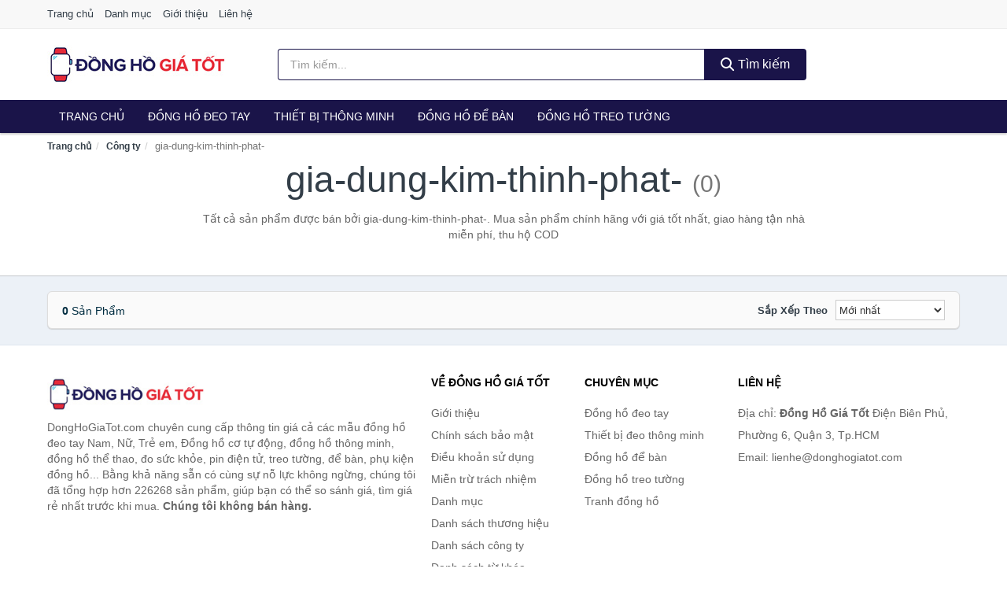

--- FILE ---
content_type: text/html; charset=UTF-8
request_url: https://donghogiatot.com/cong-ty/gia-dung-kim-thinh-phat-/
body_size: 4845
content:
<!DOCTYPE html><html lang="vi"><head prefix="og: http://ogp.me/ns# fb: http://ogp.me/ns/fb# article: http://ogp.me/ns/article#"><meta charset="utf-8"><!--[if IE]><meta http-equiv='X-UA-Compatible' content='IE=edge,chrome=1'><![endif]--><meta name="viewport" content="width=device-width,minimum-scale=1,initial-scale=1"><title>Công ty: gia-dung-kim-thinh-phat- (có tất cả 0 sản phẩm) | DongHoGiaTot.com</title><meta name="description" content="Tất cả sản phẩm được bán bởi gia-dung-kim-thinh-phat-. Mua sản phẩm chính hãng với giá tốt nhất, giao hàng tận nhà miễn phí, thu hộ COD"><meta name="keywords" content="gia-dung-kim-thinh-phat-"><meta name="robots" content="noodp"/><meta itemprop="name" content="Công ty: gia-dung-kim-thinh-phat- (có tất cả 0 sản phẩm) | DongHoGiaTot.com"><meta itemprop="description" content="Tất cả sản phẩm được bán bởi gia-dung-kim-thinh-phat-. Mua sản phẩm chính hãng với giá tốt nhất, giao hàng tận nhà miễn phí, thu hộ COD"><meta itemprop="image" content="https://c.mgg.vn/d/donghogiatot.com/img/logo.jpg"><meta name="twitter:card" content="summary"><meta name="twitter:site" content="DongHoGiaTot.com"><meta name="twitter:title" content="Công ty: gia-dung-kim-thinh-phat- (có tất cả 0 sản phẩm) | DongHoGiaTot.com"><meta name="twitter:description" content="Tất cả sản phẩm được bán bởi gia-dung-kim-thinh-phat-. Mua sản phẩm chính hãng với giá tốt nhất, giao hàng tận nhà miễn phí, thu hộ COD"><meta name="twitter:creator" content="@DongHoGiaTot"><meta name="twitter:image" content="https://c.mgg.vn/d/donghogiatot.com/img/logo.jpg"><meta property="og:title" content="Công ty: gia-dung-kim-thinh-phat- (có tất cả 0 sản phẩm) | DongHoGiaTot.com" /><meta property="og:type" content="website" /><meta property="og:url" content="https://donghogiatot.com/cong-ty/gia-dung-kim-thinh-phat-/" /><meta property="og:image" content="https://c.mgg.vn/d/donghogiatot.com/img/logo.jpg" /><meta property="og:description" content="Tất cả sản phẩm được bán bởi gia-dung-kim-thinh-phat-. Mua sản phẩm chính hãng với giá tốt nhất, giao hàng tận nhà miễn phí, thu hộ COD" /><meta property="og:locale" content="vi_VN" /><meta property="og:site_name" content="Đồng Hồ Giá Tốt" /><meta property="fb:app_id" content="714905172642271"/><link rel="canonical" href="https://donghogiatot.com/cong-ty/gia-dung-kim-thinh-phat-/" /><link rel="apple-touch-icon" sizes="180x180" href="https://c.mgg.vn/d/donghogiatot.com/img/icons/apple-touch-icon.png"><link rel="icon" type="image/png" sizes="32x32" href="https://c.mgg.vn/d/donghogiatot.com/img/icons/favicon-32x32.png"><link rel="icon" type="image/png" sizes="16x16" href="https://c.mgg.vn/d/donghogiatot.com/img/icons/favicon-16x16.png"><link rel="manifest" href="https://donghogiatot.com/webmanifest.json"><link rel="mask-icon" href="https://c.mgg.vn/d/donghogiatot.com/img/icons/safari-pinned-tab.svg" color="#dc112b"><link rel="shortcut icon" href="/favicon.ico"><meta name="apple-mobile-web-app-title" content="Đồng Hồ Giá Tốt"><meta name="application-name" content="Đồng Hồ Giá Tốt"><meta name="msapplication-TileColor" content="#dc112b"><meta name="msapplication-TileImage" content="https://c.mgg.vn/d/donghogiatot.com/img/icons/mstile-144x144.png"><meta name="msapplication-config" content="https://c.mgg.vn/d/donghogiatot.com/img/icons/browserconfig.xml"><meta name="theme-color" content="#dc112b"><style type="text/css">html{font-family:-apple-system,BlinkMacSystemFont,"Segoe UI",Roboto,"Helvetica Neue",Arial,"Noto Sans",sans-serif,"Apple Color Emoji","Segoe UI Emoji","Segoe UI Symbol","Noto Color Emoji";-webkit-text-size-adjust:100%;-ms-text-size-adjust:100%}body{margin:0}article,aside,details,figcaption,figure,footer,header,hgroup,main,menu,nav,section,summary{display:block}audio,canvas,progress,video{display:inline-block;vertical-align:baseline}audio:not([controls]){display:none;height:0}[hidden],template{display:none}a{background-color:transparent}a:active,a:hover{outline:0}abbr[title]{border-bottom:1px dotted}b,strong{font-weight:600}dfn{font-style:italic}h1{margin:.67em 0;font-size:2em}mark{color:#000;background:#ff0}small{font-size:80%}sub,sup{position:relative;font-size:75%;line-height:0;vertical-align:baseline}sup{top:-.5em}sub{bottom:-.25em}img{border:0}svg:not(:root){overflow:hidden}figure{margin:1em 40px}hr{height:0;-webkit-box-sizing:content-box;-moz-box-sizing:content-box;box-sizing:content-box}pre{overflow:auto}code,kbd,pre,samp{font-family:monospace,monospace;font-size:1em}button,input,optgroup,select,textarea{margin:0;font:inherit;color:inherit}button{overflow:visible}button,select{text-transform:none}button,html input[type=button],input[type=reset],input[type=submit]{-webkit-appearance:button;cursor:pointer}button[disabled],html input[disabled]{cursor:default}button::-moz-focus-inner,input::-moz-focus-inner{padding:0;border:0}input{line-height:normal}input[type=checkbox],input[type=radio]{-webkit-box-sizing:border-box;-moz-box-sizing:border-box;box-sizing:border-box;padding:0}input[type=number]::-webkit-inner-spin-button,input[type=number]::-webkit-outer-spin-button{height:auto}input[type=search]{-webkit-box-sizing:content-box;-moz-box-sizing:content-box;box-sizing:content-box;-webkit-appearance:textfield}input[type=search]::-webkit-search-cancel-button,input[type=search]::-webkit-search-decoration{-webkit-appearance:none}fieldset{padding:.35em .625em .75em;margin:0 2px;border:1px solid silver}legend{padding:0;border:0}textarea{overflow:auto}optgroup{font-weight:600}table{border-spacing:0;border-collapse:collapse}td,th{padding:0}</style><link href="https://c.mgg.vn/d/donghogiatot.com/css/s1.css" rel="stylesheet"><!--[if lt IE 9]><script src="https://oss.maxcdn.com/html5shiv/3.7.3/html5shiv.min.js"></script><script src="https://oss.maxcdn.com/respond/1.4.2/respond.min.js"></script><![endif]--><script src="https://cdn.onesignal.com/sdks/OneSignalSDK.js" async=""></script><script>var OneSignal = window.OneSignal || [];OneSignal.push(function() {OneSignal.init({appId: "de7d9da4-4157-4667-943b-c8e8d03b3a27"});});</script></head><body itemscope="" itemtype="http://schema.org/WebPage"><div id="header-top"><header itemscope="" itemtype="http://schema.org/WPHeader"><div id="top-header" class="hidden-xs"><div class="container"><div class="row"><div class="col-sm-12"><a href="https://donghogiatot.com/" title="Trang chủ">Trang chủ</a> <a href="https://donghogiatot.com/danh-muc/" title="Danh mục">Danh mục</a> <a href="https://donghogiatot.com/p/gioi-thieu.html" title="Giới thiệu">Giới thiệu</a> <a href="https://donghogiatot.com/p/lien-he.html" title="Liên hệ">Liên hệ</a></div></div></div></div><div id="main-header"><div class="container"><div class="row"><div class="col-xs-12 col-sm-4 col-md-3"><button type="button" class="visible-xs bnam-menu is-closed" data-toggle="offcanvas" aria-label="Menu"><span class="hamb-top"></span><span class="hamb-middle"></span><span class="hamb-bottom"></span></button><a href="https://donghogiatot.com/" class="logo" itemprop="headline" title="DongHoGiaTot.com"><img data-original="https://c.mgg.vn/d/donghogiatot.com/img/logo_header.jpg" class="lazy" alt="Đồng Hồ Giá Tốt" src="[data-uri]" width="auto" height="auto"><noscript><img src="https://c.mgg.vn/d/donghogiatot.com/img/logo_header.jpg" alt="Đồng Hồ Giá Tốt" srcset="https://c.mgg.vn/d/donghogiatot.com/img/logo_header@2x.jpg 2x"></noscript><span class="hidden" itemprop="description">Đồng Hồ Giá Tốt</span></a></div><div id="header-search" class="hidden-xs col-sm-8 col-md-7"><form method="GET" action="https://donghogiatot.com/" itemprop="potentialAction" itemscope="" itemtype="http://schema.org/SearchAction"><meta itemprop="target" content="https://donghogiatot.com/?s={s}"><div class="input-group form"><input type="text" name="s" class="form-control" placeholder="Tìm kiếm..." aria-label="Tìm kiếm thương hiệu" value="" id="search-top"><span class="input-group-btn"><button class="btn btn-search-top" type="submit"><span class="s-icon"><span class="s-icon-circle"></span><span class="s-icon-rectangle"></span></span> Tìm kiếm</button></span></div></form></div></div></div></div></header></div><div id="search-mobi" class="container visible-xs"><div class="row"><div class="col-xs-12"><form method="GET" action="https://donghogiatot.com/"><div class="input-group form"><input name="s" class="search-top form-control" placeholder="Tìm kiếm..." value="" type="text" aria-label="Tìm kiếm thương hiệu"><span class="input-group-btn"><button class="btn btn-danger btn-search-top" type="submit">Tìm kiếm</button></span></div></form></div></div></div><div id="header-nav"><div class="container"><nav id="main-nav" itemscope itemtype="http://schema.org/SiteNavigationElement" aria-label="Main navigation"><ul class="menu"><li><a href="https://donghogiatot.com/" title="Trang chủ">Trang chủ</a></li><li class="dropdown o-col"><a href="https://donghogiatot.com/dong-ho-deo-tay-9276/" title="Đồng hồ đeo tay">Đồng hồ đeo tay</a><ul class="dropdown-menu"><li><a href="https://donghogiatot.com/dong-ho-nam-2683/" title="Đồng hồ nam">Đồng hồ nam</a></li><li><a href="https://donghogiatot.com/dong-ho-nu-1882/" title="Đồng hồ nữ">Đồng hồ nữ</a></li><li><a href="https://donghogiatot.com/dong-ho-tre-em-12280/" title="Đồng hồ trẻ em">Đồng hồ trẻ em</a></li><li><a href="https://donghogiatot.com/phu-kien-dong-ho-28447/" title="Phụ kiện đồng hồ">Phụ kiện đồng hồ</a></li></ul></li><li class="dropdown o-col"><a href="https://donghogiatot.com/thiet-bi-deo-thong-minh-8944/" title="Thiết bị thông minh">Thiết bị thông minh</a><ul class="dropdown-menu"><li><a href="https://donghogiatot.com/dong-ho-thong-minh-3562/" title="Đồng Hồ Thông Minh">Đồng Hồ Thông Minh</a></li><li><a href="https://donghogiatot.com/vong-deo-thong-minh-vong-theo-doi-van-dong-8948/" title="Vòng Đeo Thông Minh - Vòng Theo Dõi Vận Động">Vòng Đeo Thông Minh</a></li><li><a href="https://donghogiatot.com/phu-kien-thiet-bi-deo-thong-minh-29325/" title="Phụ Kiện Thiết Bị Đeo Thông Minh">Phụ Kiện Thiết Bị Đeo Thông Minh</a></li></ul></li><li><a href="https://donghogiatot.com/dong-ho-de-ban-3045/" title="Đồng hồ để bàn">Đồng hồ để bàn</a></li><li class="dropdown o-col"><a href="https://donghogiatot.com/dong-ho-treo-tuong-3689/" title="Đồng hồ treo tường">Đồng hồ treo tường</a><ul class="dropdown-menu"><li><a href="https://donghogiatot.com/dong-ho-treo-tuong-dien-24625/" title="Đồng hồ treo tường điện">Đồng hồ treo tường điện</a></li><li><a href="https://donghogiatot.com/dong-ho-treo-tuong-pin-24627/" title="Đồng hồ treo tường pin">Đồng hồ treo tường pin</a></li><li><a href="https://donghogiatot.com/dong-ho-treo-tuong-co-24629/" title="Đồng hồ treo tường cơ">Đồng hồ treo tường cơ</a></li><li><a href="https://donghogiatot.com/tranh-dong-ho-2885/" title="Tranh đồng hồ">Tranh đồng hồ</a></li></ul></li></ul></nav></div></div><div class="overlay"></div><script type="application/ld+json">{"@context":"http://schema.org","@type":"BreadcrumbList","itemListElement":[{"@type":"ListItem","position":1,"item":{"@id":"https://donghogiatot.com/","name":"Đồng Hồ Giá Tốt"}},{"@type":"ListItem","position":2,"item":{"@id":"https://donghogiatot.com/cong-ty/","name":"Công ty"}},{"@type":"ListItem","position":3,"item":{"@id":"https://donghogiatot.com/cong-ty/gia-dung-kim-thinh-phat-/","name":"gia-dung-kim-thinh-phat-"}}]}</script><div id="breadcrumb"><div class="container"><ol class="breadcrumb"><li><a href="https://donghogiatot.com/" title="Trang chủ Đồng Hồ Giá Tốt">Trang chủ</a></li><li><a href="https://donghogiatot.com/cong-ty/" title="Công ty">Công ty</a></li><li class="active hidden-xs">gia-dung-kim-thinh-phat-</li></ol></div></div><main><div id="main_head" class="box-shadow"><div class="container"><div class="row text-center"><h1 class="page-title">gia-dung-kim-thinh-phat- <small>(0)</small></h1><div class="page-desc col-xs-12 col-xs-offset-0 col-sm-10 col-sm-offset-1 col-md-8 col-md-offset-2">Tất cả sản phẩm được bán bởi gia-dung-kim-thinh-phat-. Mua sản phẩm chính hãng với giá tốt nhất, giao hàng tận nhà miễn phí, thu hộ COD</div></div></div></div><div id="main" class="container"><div class="row"><div id="bn_r" class="col-xs-12"><section class="product-box"><div id="product_filter" class="box-shadow"><div id="box_count_product"><strong>0</strong> sản phẩm</div><div class="box_filter pull-right"><form class="form-inline" method="GET"><label>Sắp xếp theo </label><select class="form-control" name="sap-xep" aria-label="Sắp xếp"><option value="moi-nhat">Mới nhất</option><option value="gia-tang">Giá từ thấp đến cao</option><option value="gia-giam">Giá từ cao đến thấp</option></select></form></div></div><div class="product-list row"></div></section></div></div></div></main><footer id="footer"><div id="footer_main"><div class="container"><div class="row"><div class="col-xs-12 col-sm-8 col-md-5"><a class="footer-logo" href="https://donghogiatot.com/" title="Đồng Hồ Giá Tốt"><img data-original="https://c.mgg.vn/d/donghogiatot.com/img/logo_header.jpg" class="lazy" src="https://c.mgg.vn/d/donghogiatot.com/img/no-pro.jpg" alt="Đồng Hồ Giá Tốt"><noscript><img src="https://c.mgg.vn/d/donghogiatot.com/img/logo_header.jpg" alt="Đồng Hồ Giá Tốt"></noscript></a><p>DongHoGiaTot.com chuyên cung cấp thông tin giá cả các mẫu đồng hồ đeo tay Nam, Nữ, Trẻ em, Đồng hồ cơ tự động, đồng hồ thông minh, đồng hồ thể thao, đo sức khỏe, pin điện tử, treo tường, để bàn, phụ kiện đồng hồ... Bằng khả năng sẵn có cùng sự nỗ lực không ngừng, chúng tôi đã tổng hợp hơn 226268 sản phẩm, giúp bạn có thể so sánh giá, tìm giá rẻ nhất trước khi mua. <strong>Chúng tôi không bán hàng.</strong></p></div><div class="col-xs-12 col-sm-5 col-md-2"><h4>Về Đồng Hồ Giá Tốt</h4><ul><li><a href="https://donghogiatot.com/p/gioi-thieu.html" title="Giới thiệu">Giới thiệu</a></li><li><a href="https://donghogiatot.com/p/chinh-sach-bao-mat.html" title="Chính sách bảo mật">Chính sách bảo mật</a></li><li><a href="https://donghogiatot.com/p/dieu-khoan-su-dung.html" title="Điều khoản sử dụng">Điều khoản sử dụng</a></li><li><a href="https://donghogiatot.com/p/mien-tru-trach-nhiem.html" title="Miễn trừ trách nhiệm">Miễn trừ trách nhiệm</a></li><li><a href="https://donghogiatot.com/danh-muc/" title="Danh mục">Danh mục</a></li><li><a href="https://donghogiatot.com/thuong-hieu/" title="Danh sách thương hiệu">Danh sách thương hiệu</a></li><li><a href="https://donghogiatot.com/cong-ty/" title="Danh sách công ty">Danh sách công ty</a></li><li><a href="https://donghogiatot.com/tag/" title="Danh sách từ khóa">Danh sách từ khóa</a></li><li><a href="https://mgg.vn/ma-giam-gia/tiki-vn/" title="Mã giảm giá Tiki" target="_blank" rel="dofollow noopener">Mã giảm giá Tiki</a></li><li><a href="https://mgg.vn/ma-giam-gia/lazada/" title="Mã giảm giá Lazada" target="_blank" rel="dofollow noopener">Mã giảm giá Lazada</a></li><li><a href="https://mgg.vn/ma-giam-gia/shopee/" title="Mã giảm giá Shopee" target="_blank" rel="dofollow noopener">Mã giảm giá Shopee</a></li><li><a href="https://donghogiatot.com/p/lien-he.html" title="Liên hệ">Liên hệ</a></li></ul></div><div class="col-xs-12 col-sm-5 col-md-2"><h4>Chuyên mục</h4><ul><li><a href="https://donghogiatot.com/dong-ho-deo-tay-9276/" title="Đồng hồ đeo tay">Đồng hồ đeo tay</a></li><li><a href="https://donghogiatot.com/thiet-bi-deo-thong-minh-8944/" title="Thiết bị đeo thông minh">Thiết bị đeo thông minh</a></li><li><a href="https://donghogiatot.com/dong-ho-de-ban-3045/" title="Đồng hồ để bàn">Đồng hồ để bàn</a></li><li><a href="https://donghogiatot.com/dong-ho-treo-tuong-3689/" title="Đồng hồ treo tường">Đồng hồ treo tường</a></li><li><a href="https://donghogiatot.com/tranh-dong-ho-2885/" title="Tranh đồng hồ">Tranh đồng hồ</a></li></ul></div><div class="col-xs-12 col-sm-6 col-md-3"><h4>Liên hệ</h4><ul><li>Địa chỉ: <strong>Đồng Hồ Giá Tốt</strong> Điện Biên Phủ, Phường 6, Quận 3, Tp.HCM</li><li>Email: lienhe@donghogiatot.com</li></ul></div></div></div></div><div class="container"><div class="row"><p>Liên kết hữu ích: <a href="https://tygia.com.vn/" title="Tỷ giá" target="_blank" rel="dofollow noopener">Tỷ giá</a>, <a href="https://thefaceshop360.net/" title="The Face Shop 360" target="_blank" rel="dofollow noopener">The Face Shop 360</a>, <a href="https://giavang.org/" title="Giá Vàng" target="_blank" rel="dofollow noopener">Giá Vàng</a>, <a href="https://webgia.com/" title="Web Giá" target="_blank" rel="dofollow noopener">Web Giá</a>, <a href="https://giacoin.com/" title="GiaCoin.com" target="_blank" rel="dofollow noopener">Giá Coin</a></p></div></div><div class="container-fluid" id="footer_bottom"><div class="row"><div class="col-xs-12">© 2026 – <a href="https://donghogiatot.com/" title="DongHoGiaTot.com">DongHoGiaTot.com</a> - <a href="https://donghogiatot.com/" title="DongHoGiaTot.com">Đồng Hồ Giá Tốt</a>.</div></div></div></footer><script src="https://c.mgg.vn/d/a/j.js"></script><script type="text/javascript">$(document).ready(function(){$('.bnam-menu, .overlay').click(function(){if ($('#header-nav').hasClass('bmenu')) {$('#header-nav').removeClass('bmenu');$('.overlay').hide();$('.bnam-menu').removeClass('is-open').addClass('is-closed');} else {$('#header-nav').addClass('bmenu');$('.overlay').show();$('.bnam-menu').removeClass('is-closed').addClass('is-open');}});0<$("img.lazy").length&&$("img.lazy").lazyload({effect:"fadeIn",effectspeed:300});
});</script>
<script type="text/javascript">$(".pagination li[data-page='1']").addClass("active");$(".box_filter select").change(function(){$(".box_filter form").submit();});</script></body></html>